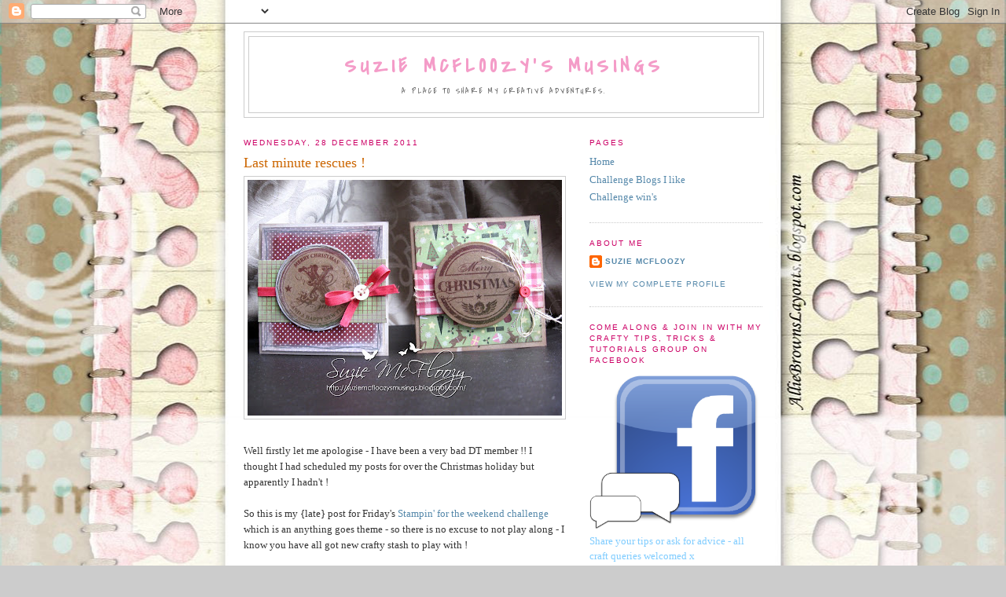

--- FILE ---
content_type: text/html; charset=UTF-8
request_url: https://suziemcfloozysmusings.blogspot.com/2011/12/last-minute-rescues.html
body_size: 14627
content:
<!DOCTYPE html>
<html dir='ltr'>
<head>
<link href='https://www.blogger.com/static/v1/widgets/2944754296-widget_css_bundle.css' rel='stylesheet' type='text/css'/>
<meta content='text/html; charset=UTF-8' http-equiv='Content-Type'/>
<meta content='blogger' name='generator'/>
<link href='https://suziemcfloozysmusings.blogspot.com/favicon.ico' rel='icon' type='image/x-icon'/>
<link href='http://suziemcfloozysmusings.blogspot.com/2011/12/last-minute-rescues.html' rel='canonical'/>
<link rel="alternate" type="application/atom+xml" title="Suzie McFloozy&#39;s Musings - Atom" href="https://suziemcfloozysmusings.blogspot.com/feeds/posts/default" />
<link rel="alternate" type="application/rss+xml" title="Suzie McFloozy&#39;s Musings - RSS" href="https://suziemcfloozysmusings.blogspot.com/feeds/posts/default?alt=rss" />
<link rel="service.post" type="application/atom+xml" title="Suzie McFloozy&#39;s Musings - Atom" href="https://www.blogger.com/feeds/4448019825694429351/posts/default" />

<link rel="alternate" type="application/atom+xml" title="Suzie McFloozy&#39;s Musings - Atom" href="https://suziemcfloozysmusings.blogspot.com/feeds/7911121862851161604/comments/default" />
<!--Can't find substitution for tag [blog.ieCssRetrofitLinks]-->
<link href='https://blogger.googleusercontent.com/img/b/R29vZ2xl/AVvXsEgj8vQXG8a83ueddCojx1SD5ZfixbH-L59_iz14PPVLmjMUkZjjGUuF5_cfwb2guk8cK9unG68mkFoxKd6m7Ec7wqBJ9VVkYDLZP5UGBzW9Vxcu8fQiHiZtCr_11l9uIKH-PsftXK6geqI/s400/xmasmakes1.jpg' rel='image_src'/>
<meta content='http://suziemcfloozysmusings.blogspot.com/2011/12/last-minute-rescues.html' property='og:url'/>
<meta content='Last minute rescues !' property='og:title'/>
<meta content='Well firstly let me apologise - I have been a very bad DT member !! I thought I had scheduled my posts for over the Christmas holiday but ap...' property='og:description'/>
<meta content='https://blogger.googleusercontent.com/img/b/R29vZ2xl/AVvXsEgj8vQXG8a83ueddCojx1SD5ZfixbH-L59_iz14PPVLmjMUkZjjGUuF5_cfwb2guk8cK9unG68mkFoxKd6m7Ec7wqBJ9VVkYDLZP5UGBzW9Vxcu8fQiHiZtCr_11l9uIKH-PsftXK6geqI/w1200-h630-p-k-no-nu/xmasmakes1.jpg' property='og:image'/>
<title>Suzie McFloozy's Musings: Last minute rescues !</title>
<style type='text/css'>@font-face{font-family:'Covered By Your Grace';font-style:normal;font-weight:400;font-display:swap;src:url(//fonts.gstatic.com/s/coveredbyyourgrace/v17/QGYwz-AZahWOJJI9kykWW9mD6opopoqXSOSEHwgsiaXVIxnL.woff2)format('woff2');unicode-range:U+0100-02BA,U+02BD-02C5,U+02C7-02CC,U+02CE-02D7,U+02DD-02FF,U+0304,U+0308,U+0329,U+1D00-1DBF,U+1E00-1E9F,U+1EF2-1EFF,U+2020,U+20A0-20AB,U+20AD-20C0,U+2113,U+2C60-2C7F,U+A720-A7FF;}@font-face{font-family:'Covered By Your Grace';font-style:normal;font-weight:400;font-display:swap;src:url(//fonts.gstatic.com/s/coveredbyyourgrace/v17/QGYwz-AZahWOJJI9kykWW9mD6opopoqXSOSEEQgsiaXVIw.woff2)format('woff2');unicode-range:U+0000-00FF,U+0131,U+0152-0153,U+02BB-02BC,U+02C6,U+02DA,U+02DC,U+0304,U+0308,U+0329,U+2000-206F,U+20AC,U+2122,U+2191,U+2193,U+2212,U+2215,U+FEFF,U+FFFD;}</style>
<style id='page-skin-1' type='text/css'><!--
/*
-----------------------------------------------
Blogger Template Style
Name:     Minima
Date:     26 Feb 2004
Updated by: Blogger Team
----------------------------------------------- */
/* Use this with templates/template-twocol.html */
body {
background:#cccccc;
margin:0;
color:#333333;
font:x-small Georgia Serif;
font-size/* */:/**/small;
font-size: /**/small;
text-align: center;
}
a:link {
color:#5588aa;
text-decoration:none;
}
a:visited {
color:#999999;
text-decoration:none;
}
a:hover {
color:#cc6600;
text-decoration:underline;
}
a img {
border-width:0;
}
/* Header
-----------------------------------------------
*/
#header-wrapper {
width:660px;
margin:0 auto 10px;
border:1px solid #cccccc;
}
#header-inner {
background-position: center;
margin-left: auto;
margin-right: auto;
}
#header {
margin: 5px;
border: 1px solid #cccccc;
text-align: center;
color:#f49cc8;
}
#header h1 {
margin:5px 5px 0;
padding:15px 20px .25em;
line-height:1.2em;
text-transform:uppercase;
letter-spacing:.2em;
font: normal bold 200% Covered By Your Grace;
}
#header a {
color:#f49cc8;
text-decoration:none;
}
#header a:hover {
color:#f49cc8;
}
#header .description {
margin:0 5px 5px;
padding:0 20px 15px;
max-width:700px;
text-transform:uppercase;
letter-spacing:.2em;
line-height: 1.4em;
font: normal normal 78% Covered By Your Grace;
color: #666666;
}
#header img {
margin-left: auto;
margin-right: auto;
}
/* Outer-Wrapper
----------------------------------------------- */
#outer-wrapper {
width: 660px;
margin:0 auto;
padding:10px;
text-align:left;
font: normal normal 100% Georgia, Utopia, 'Palatino Linotype', Palatino, serif;
}
#main-wrapper {
width: 410px;
float: left;
word-wrap: break-word; /* fix for long text breaking sidebar float in IE */
overflow: hidden;     /* fix for long non-text content breaking IE sidebar float */
}
#sidebar-wrapper {
width: 220px;
float: right;
word-wrap: break-word; /* fix for long text breaking sidebar float in IE */
overflow: hidden;      /* fix for long non-text content breaking IE sidebar float */
}
/* Headings
----------------------------------------------- */
h2 {
margin:1.5em 0 .75em;
font:normal normal 78% 'Trebuchet MS',Trebuchet,Arial,Verdana,Sans-serif;
line-height: 1.4em;
text-transform:uppercase;
letter-spacing:.2em;
color:#cc0066;
}
/* Posts
-----------------------------------------------
*/
h2.date-header {
margin:1.5em 0 .5em;
}
.post {
margin:.5em 0 1.5em;
border-bottom:1px dotted #cccccc;
padding-bottom:1.5em;
}
.post h3 {
margin:.25em 0 0;
padding:0 0 4px;
font-size:140%;
font-weight:normal;
line-height:1.4em;
color:#cc6600;
}
.post h3 a, .post h3 a:visited, .post h3 strong {
display:block;
text-decoration:none;
color:#cc6600;
font-weight:normal;
}
.post h3 strong, .post h3 a:hover {
color:#333333;
}
.post-body {
margin:0 0 .75em;
line-height:1.6em;
}
.post-body blockquote {
line-height:1.3em;
}
.post-footer {
margin: .75em 0;
color:#cc0066;
text-transform:uppercase;
letter-spacing:.1em;
font: normal normal 78% 'Trebuchet MS', Trebuchet, Arial, Verdana, Sans-serif;
line-height: 1.4em;
}
.comment-link {
margin-left:.6em;
}
.post img, table.tr-caption-container {
padding:4px;
border:1px solid #cccccc;
}
.tr-caption-container img {
border: none;
padding: 0;
}
.post blockquote {
margin:1em 20px;
}
.post blockquote p {
margin:.75em 0;
}
/* Comments
----------------------------------------------- */
#comments h4 {
margin:1em 0;
font-weight: bold;
line-height: 1.4em;
text-transform:uppercase;
letter-spacing:.2em;
color: #cc0066;
}
#comments-block {
margin:1em 0 1.5em;
line-height:1.6em;
}
#comments-block .comment-author {
margin:.5em 0;
}
#comments-block .comment-body {
margin:.25em 0 0;
}
#comments-block .comment-footer {
margin:-.25em 0 2em;
line-height: 1.4em;
text-transform:uppercase;
letter-spacing:.1em;
}
#comments-block .comment-body p {
margin:0 0 .75em;
}
.deleted-comment {
font-style:italic;
color:gray;
}
#blog-pager-newer-link {
float: left;
}
#blog-pager-older-link {
float: right;
}
#blog-pager {
text-align: center;
}
.feed-links {
clear: both;
line-height: 2.5em;
}
/* Sidebar Content
----------------------------------------------- */
.sidebar {
color: #7fccff;
line-height: 1.5em;
}
.sidebar ul {
list-style:none;
margin:0 0 0;
padding:0 0 0;
}
.sidebar li {
margin:0;
padding-top:0;
padding-right:0;
padding-bottom:.25em;
padding-left:15px;
text-indent:-15px;
line-height:1.5em;
}
.sidebar .widget, .main .widget {
border-bottom:1px dotted #cccccc;
margin:0 0 1.5em;
padding:0 0 1.5em;
}
.main .Blog {
border-bottom-width: 0;
}
/* Profile
----------------------------------------------- */
.profile-img {
float: left;
margin-top: 0;
margin-right: 5px;
margin-bottom: 5px;
margin-left: 0;
padding: 4px;
border: 1px solid #cccccc;
}
.profile-data {
margin:0;
text-transform:uppercase;
letter-spacing:.1em;
font: normal normal 78% 'Trebuchet MS', Trebuchet, Arial, Verdana, Sans-serif;
color: #cc0066;
font-weight: bold;
line-height: 1.6em;
}
.profile-datablock {
margin:.5em 0 .5em;
}
.profile-textblock {
margin: 0.5em 0;
line-height: 1.6em;
}
.profile-link {
font: normal normal 78% 'Trebuchet MS', Trebuchet, Arial, Verdana, Sans-serif;
text-transform: uppercase;
letter-spacing: .1em;
}
/* Footer
----------------------------------------------- */
#footer {
width:660px;
clear:both;
margin:0 auto;
padding-top:15px;
line-height: 1.6em;
text-transform:uppercase;
letter-spacing:.1em;
text-align: center;
}

--></style>
<link href='https://www.blogger.com/dyn-css/authorization.css?targetBlogID=4448019825694429351&amp;zx=3f331452-ccfe-4085-8546-481eec7a8539' media='none' onload='if(media!=&#39;all&#39;)media=&#39;all&#39;' rel='stylesheet'/><noscript><link href='https://www.blogger.com/dyn-css/authorization.css?targetBlogID=4448019825694429351&amp;zx=3f331452-ccfe-4085-8546-481eec7a8539' rel='stylesheet'/></noscript>
<meta name='google-adsense-platform-account' content='ca-host-pub-1556223355139109'/>
<meta name='google-adsense-platform-domain' content='blogspot.com'/>

</head>
<body>
<div class='navbar section' id='navbar'><div class='widget Navbar' data-version='1' id='Navbar1'><script type="text/javascript">
    function setAttributeOnload(object, attribute, val) {
      if(window.addEventListener) {
        window.addEventListener('load',
          function(){ object[attribute] = val; }, false);
      } else {
        window.attachEvent('onload', function(){ object[attribute] = val; });
      }
    }
  </script>
<div id="navbar-iframe-container"></div>
<script type="text/javascript" src="https://apis.google.com/js/platform.js"></script>
<script type="text/javascript">
      gapi.load("gapi.iframes:gapi.iframes.style.bubble", function() {
        if (gapi.iframes && gapi.iframes.getContext) {
          gapi.iframes.getContext().openChild({
              url: 'https://www.blogger.com/navbar/4448019825694429351?po\x3d7911121862851161604\x26origin\x3dhttps://suziemcfloozysmusings.blogspot.com',
              where: document.getElementById("navbar-iframe-container"),
              id: "navbar-iframe"
          });
        }
      });
    </script><script type="text/javascript">
(function() {
var script = document.createElement('script');
script.type = 'text/javascript';
script.src = '//pagead2.googlesyndication.com/pagead/js/google_top_exp.js';
var head = document.getElementsByTagName('head')[0];
if (head) {
head.appendChild(script);
}})();
</script>
</div></div>
<div id='outer-wrapper'><div id='wrap2'>
<!-- skip links for text browsers -->
<span id='skiplinks' style='display:none;'>
<a href='#main'>skip to main </a> |
      <a href='#sidebar'>skip to sidebar</a>
</span>
<div id='header-wrapper'>
<div class='header section' id='header'><div class='widget Header' data-version='1' id='Header1'>
<div id='header-inner'>
<div class='titlewrapper'>
<h1 class='title'>
<a href='https://suziemcfloozysmusings.blogspot.com/'>
Suzie McFloozy's Musings
</a>
</h1>
</div>
<div class='descriptionwrapper'>
<p class='description'><span>A place to share my creative adventures.</span></p>
</div>
</div>
</div></div>
</div>
<div id='content-wrapper'>
<div id='crosscol-wrapper' style='text-align:center'>
<div class='crosscol section' id='crosscol'><div class='widget HTML' data-version='1' id='HTML4'>
<div class='widget-content'>
<style type="text/css">body {background-image: url(https://lh3.googleusercontent.com/blogger_img_proxy/AEn0k_sMufkovKLr2o5nRqSZkcDH7oA7gY6cob4cSLdNmDb7iupu_P4gP4JQsTdLjpZF-TSQM8LUF2Tp9BlR2NcxA4XDiDzFoqDXgwnE__sl_Lnyxm3Bpvv4i94uJOyocyM=s0-d); background-position: center; background-repeat: no-repeat; background-attachment: fixed; }</style>
</div>
<div class='clear'></div>
</div></div>
</div>
<div id='main-wrapper'>
<div class='main section' id='main'><div class='widget Blog' data-version='1' id='Blog1'>
<div class='blog-posts hfeed'>

          <div class="date-outer">
        
<h2 class='date-header'><span>Wednesday, 28 December 2011</span></h2>

          <div class="date-posts">
        
<div class='post-outer'>
<div class='post hentry uncustomized-post-template' itemprop='blogPost' itemscope='itemscope' itemtype='http://schema.org/BlogPosting'>
<meta content='https://blogger.googleusercontent.com/img/b/R29vZ2xl/AVvXsEgj8vQXG8a83ueddCojx1SD5ZfixbH-L59_iz14PPVLmjMUkZjjGUuF5_cfwb2guk8cK9unG68mkFoxKd6m7Ec7wqBJ9VVkYDLZP5UGBzW9Vxcu8fQiHiZtCr_11l9uIKH-PsftXK6geqI/s400/xmasmakes1.jpg' itemprop='image_url'/>
<meta content='4448019825694429351' itemprop='blogId'/>
<meta content='7911121862851161604' itemprop='postId'/>
<a name='7911121862851161604'></a>
<h3 class='post-title entry-title' itemprop='name'>
Last minute rescues !
</h3>
<div class='post-header'>
<div class='post-header-line-1'></div>
</div>
<div class='post-body entry-content' id='post-body-7911121862851161604' itemprop='description articleBody'>
<a href="https://blogger.googleusercontent.com/img/b/R29vZ2xl/AVvXsEgj8vQXG8a83ueddCojx1SD5ZfixbH-L59_iz14PPVLmjMUkZjjGUuF5_cfwb2guk8cK9unG68mkFoxKd6m7Ec7wqBJ9VVkYDLZP5UGBzW9Vxcu8fQiHiZtCr_11l9uIKH-PsftXK6geqI/s1600/xmasmakes1.jpg" onblur="try {parent.deselectBloggerImageGracefully();} catch(e) {}"><img alt="" border="0" id="BLOGGER_PHOTO_ID_5691180477828670786" src="https://blogger.googleusercontent.com/img/b/R29vZ2xl/AVvXsEgj8vQXG8a83ueddCojx1SD5ZfixbH-L59_iz14PPVLmjMUkZjjGUuF5_cfwb2guk8cK9unG68mkFoxKd6m7Ec7wqBJ9VVkYDLZP5UGBzW9Vxcu8fQiHiZtCr_11l9uIKH-PsftXK6geqI/s400/xmasmakes1.jpg" style="display: block; margin: 0px auto 10px; text-align: center; cursor: pointer; width: 400px; height: 300px;" /></a><br />Well firstly let me apologise - I have been a very bad DT member !! I thought I had scheduled my posts for over the Christmas holiday but apparently I hadn't !<br /><br />So this is my {late} post for Friday's <a href="http://stampinfortheweekend.blogspot.com/">Stampin' for the weekend challenge</a> which is an anything goes theme - so there is no excuse to not play along - I know you have all got new crafty stash to play with !<br /><br />We have some amazing prizes up for  grabs from 2 fantastic sponsors <a href="http://www.prettylittleribbonshop.co.uk/">The pretty little ribbon shop</a> and also <a href="http://www.bugaboostamps.com/">Bugaboo stamps</a>.<br /><br /><a href="https://blogger.googleusercontent.com/img/b/R29vZ2xl/AVvXsEhT87utc1bR8ly7MvX7ioX1ih_eK7gbszjLgOK9YtyItYwamh-KZ22Fqc-wWv_jzaNkxmr8lsyLNL-_-rXvhUmvq4GcmUN6gublLTYTD625za725DPCsH7dUKVcCshW2-CtZJG5mQ8_NfU/s1600/xmasmakes2.jpg" onblur="try {parent.deselectBloggerImageGracefully();} catch(e) {}"><img alt="" border="0" id="BLOGGER_PHOTO_ID_5691180469800875506" src="https://blogger.googleusercontent.com/img/b/R29vZ2xl/AVvXsEhT87utc1bR8ly7MvX7ioX1ih_eK7gbszjLgOK9YtyItYwamh-KZ22Fqc-wWv_jzaNkxmr8lsyLNL-_-rXvhUmvq4GcmUN6gublLTYTD625za725DPCsH7dUKVcCshW2-CtZJG5mQ8_NfU/s400/xmasmakes2.jpg" style="display: block; margin: 0px auto 10px; text-align: center; cursor: pointer; width: 300px; height: 400px;" /></a><br />I used the opportunity of the anything goes theme to make a couple of last minute easy peasy cards both using the same layout - simple but cute and as I made them little mini's {4in square} I was able to use up some bits and peices from my scraps drawer.<br /><br /><a href="https://blogger.googleusercontent.com/img/b/R29vZ2xl/AVvXsEhoOBhQJ3uWfQ4i_lZ5XpgrlHNm4xTXz5dhCAzRHRxuee8wzokztqw10eV7piLsAyy4pzl-XajnhvWuJFm-5GPCDW0wKYwHsQzqiVrWJUw9U3731iV6v0IDr4zwQIBY9dmt-yY-eFB0L7s/s1600/xmasmakes3.jpg" onblur="try {parent.deselectBloggerImageGracefully();} catch(e) {}"><img alt="" border="0" id="BLOGGER_PHOTO_ID_5691180461122184274" src="https://blogger.googleusercontent.com/img/b/R29vZ2xl/AVvXsEhoOBhQJ3uWfQ4i_lZ5XpgrlHNm4xTXz5dhCAzRHRxuee8wzokztqw10eV7piLsAyy4pzl-XajnhvWuJFm-5GPCDW0wKYwHsQzqiVrWJUw9U3731iV6v0IDr4zwQIBY9dmt-yY-eFB0L7s/s400/xmasmakes3.jpg" style="display: block; margin: 0px auto 10px; text-align: center; cursor: pointer; width: 300px; height: 400px;" /></a>I hope you all had an amazing Christmas time with friends and family and wish you all a happy and prosperous new year xx<br /><br />((hugs)) Suzie xoxo
<div style='clear: both;'></div>
</div>
<div class='post-footer'>
<div class='post-footer-line post-footer-line-1'>
<span class='post-author vcard'>
Posted by
<span class='fn' itemprop='author' itemscope='itemscope' itemtype='http://schema.org/Person'>
<meta content='https://www.blogger.com/profile/13574230022865318414' itemprop='url'/>
<a class='g-profile' href='https://www.blogger.com/profile/13574230022865318414' rel='author' title='author profile'>
<span itemprop='name'>Suzie McFloozy</span>
</a>
</span>
</span>
<span class='post-timestamp'>
at
<meta content='http://suziemcfloozysmusings.blogspot.com/2011/12/last-minute-rescues.html' itemprop='url'/>
<a class='timestamp-link' href='https://suziemcfloozysmusings.blogspot.com/2011/12/last-minute-rescues.html' rel='bookmark' title='permanent link'><abbr class='published' itemprop='datePublished' title='2011-12-28T14:03:00Z'>14:03</abbr></a>
</span>
<span class='post-comment-link'>
</span>
<span class='post-icons'>
<span class='item-control blog-admin pid-1811440677'>
<a href='https://www.blogger.com/post-edit.g?blogID=4448019825694429351&postID=7911121862851161604&from=pencil' title='Edit Post'>
<img alt='' class='icon-action' height='18' src='https://resources.blogblog.com/img/icon18_edit_allbkg.gif' width='18'/>
</a>
</span>
</span>
<div class='post-share-buttons goog-inline-block'>
</div>
</div>
<div class='post-footer-line post-footer-line-2'>
<span class='post-labels'>
</span>
</div>
<div class='post-footer-line post-footer-line-3'>
<span class='post-location'>
</span>
</div>
</div>
</div>
<div class='comments' id='comments'>
<a name='comments'></a>
<h4>No comments:</h4>
<div id='Blog1_comments-block-wrapper'>
<dl class='avatar-comment-indent' id='comments-block'>
</dl>
</div>
<p class='comment-footer'>
<a href='https://www.blogger.com/comment/fullpage/post/4448019825694429351/7911121862851161604' onclick='javascript:window.open(this.href, "bloggerPopup", "toolbar=0,location=0,statusbar=1,menubar=0,scrollbars=yes,width=640,height=500"); return false;'>Post a Comment</a>
</p>
</div>
</div>

        </div></div>
      
</div>
<div class='blog-pager' id='blog-pager'>
<span id='blog-pager-newer-link'>
<a class='blog-pager-newer-link' href='https://suziemcfloozysmusings.blogspot.com/2011/12/pink-wine-pink-tag.html' id='Blog1_blog-pager-newer-link' title='Newer Post'>Newer Post</a>
</span>
<span id='blog-pager-older-link'>
<a class='blog-pager-older-link' href='https://suziemcfloozysmusings.blogspot.com/2011/12/dress-it-up.html' id='Blog1_blog-pager-older-link' title='Older Post'>Older Post</a>
</span>
<a class='home-link' href='https://suziemcfloozysmusings.blogspot.com/'>Home</a>
</div>
<div class='clear'></div>
<div class='post-feeds'>
<div class='feed-links'>
Subscribe to:
<a class='feed-link' href='https://suziemcfloozysmusings.blogspot.com/feeds/7911121862851161604/comments/default' target='_blank' type='application/atom+xml'>Post Comments (Atom)</a>
</div>
</div>
</div></div>
</div>
<div id='sidebar-wrapper'>
<div class='sidebar section' id='sidebar'><div class='widget PageList' data-version='1' id='PageList1'>
<h2>Pages</h2>
<div class='widget-content'>
<ul>
<li>
<a href='https://suziemcfloozysmusings.blogspot.com/'>Home</a>
</li>
<li>
<a href='https://suziemcfloozysmusings.blogspot.com/p/challenge-blogs-i-like.html'>Challenge Blogs I like</a>
</li>
<li>
<a href='https://suziemcfloozysmusings.blogspot.com/p/challenge-wins.html'>Challenge win&#39;s</a>
</li>
</ul>
<div class='clear'></div>
</div>
</div><div class='widget Profile' data-version='1' id='Profile1'>
<h2>About Me</h2>
<div class='widget-content'>
<dl class='profile-datablock'>
<dt class='profile-data'>
<a class='profile-name-link g-profile' href='https://www.blogger.com/profile/18131871315444883697' rel='author' style='background-image: url(//www.blogger.com/img/logo-16.png);'>
Suzie McFloozy
</a>
</dt>
</dl>
<a class='profile-link' href='https://www.blogger.com/profile/18131871315444883697' rel='author'>View my complete profile</a>
<div class='clear'></div>
</div>
</div><div class='widget Image' data-version='1' id='Image16'>
<h2>Come along &amp; join in with my crafty tips, tricks &amp; tutorials group on facebook</h2>
<div class='widget-content'>
<a href='https://www.facebook.com/groups/559741750747387/'>
<img alt='Come along &amp; join in with my crafty tips, tricks &amp; tutorials group on facebook' height='200' id='Image16_img' src='https://blogger.googleusercontent.com/img/b/R29vZ2xl/AVvXsEhBM8NvzHHJ5wYCARu_Zf9tYNQrAqO85I-Tc8JMxeeQ-T5lg3HBNuzYHE8_uoEtnZpd6_iu9MLEiod9I46lhFM7mW3FxDm407JtTLolIBveRyjkfQ1zQ6qesiQOTLw95tjyR9kuZQnA7kpP/s1600/realcombiz.com+facebook+comment+box.png' width='220'/>
</a>
<br/>
<span class='caption'>Share your tips or ask for advice - all craft queries welcomed x</span>
</div>
<div class='clear'></div>
</div><div class='widget Followers' data-version='1' id='Followers1'>
<h2 class='title'>Followers</h2>
<div class='widget-content'>
<div id='Followers1-wrapper'>
<div style='margin-right:2px;'>
<div><script type="text/javascript" src="https://apis.google.com/js/platform.js"></script>
<div id="followers-iframe-container"></div>
<script type="text/javascript">
    window.followersIframe = null;
    function followersIframeOpen(url) {
      gapi.load("gapi.iframes", function() {
        if (gapi.iframes && gapi.iframes.getContext) {
          window.followersIframe = gapi.iframes.getContext().openChild({
            url: url,
            where: document.getElementById("followers-iframe-container"),
            messageHandlersFilter: gapi.iframes.CROSS_ORIGIN_IFRAMES_FILTER,
            messageHandlers: {
              '_ready': function(obj) {
                window.followersIframe.getIframeEl().height = obj.height;
              },
              'reset': function() {
                window.followersIframe.close();
                followersIframeOpen("https://www.blogger.com/followers/frame/4448019825694429351?colors\x3dCgt0cmFuc3BhcmVudBILdHJhbnNwYXJlbnQaByM3ZmNjZmYiByM1NTg4YWEqByNjY2NjY2MyByNjYzY2MDA6ByM3ZmNjZmZCByM1NTg4YWFKByM2NjY2NjZSByM1NTg4YWFaC3RyYW5zcGFyZW50\x26pageSize\x3d21\x26hl\x3den-GB\x26origin\x3dhttps://suziemcfloozysmusings.blogspot.com");
              },
              'open': function(url) {
                window.followersIframe.close();
                followersIframeOpen(url);
              }
            }
          });
        }
      });
    }
    followersIframeOpen("https://www.blogger.com/followers/frame/4448019825694429351?colors\x3dCgt0cmFuc3BhcmVudBILdHJhbnNwYXJlbnQaByM3ZmNjZmYiByM1NTg4YWEqByNjY2NjY2MyByNjYzY2MDA6ByM3ZmNjZmZCByM1NTg4YWFKByM2NjY2NjZSByM1NTg4YWFaC3RyYW5zcGFyZW50\x26pageSize\x3d21\x26hl\x3den-GB\x26origin\x3dhttps://suziemcfloozysmusings.blogspot.com");
  </script></div>
</div>
</div>
<div class='clear'></div>
</div>
</div><div class='widget Image' data-version='1' id='Image12'>
<h2>Click here to check out</h2>
<div class='widget-content'>
<a href='http://suziemcfloozysmusings.blogspot.co.uk/2013/01/my-fav-12-of-2012.html'>
<img alt='Click here to check out' height='208' id='Image12_img' src='https://blogger.googleusercontent.com/img/b/R29vZ2xl/AVvXsEi1UOogdV5V7zNvsUdWR0sc4NoAjHNPirn8JiT1mSZSV8M4OOHRZv08sgYdqMWr7S2WRAhBOA0bhhXqAMEky62ok6xrmXHiw7Kz_OAGa3XGgYf6yxFOBNsWjUI9G0oWQxk8q5H8Dehc7Rg/s220/Top12for2012.jpg' width='220'/>
</a>
<br/>
</div>
<div class='clear'></div>
</div><div class='widget HTML' data-version='1' id='HTML7'>
<h2 class='title'>So proud to have won this badge :)</h2>
<div class='widget-content'>
<div align="center"><a href="http://cateredcrop.com" title="Catered Crop"><img src="https://lh3.googleusercontent.com/blogger_img_proxy/AEn0k_vQUzRlVDGF9q1sDBnDtXzsoADQfS_nsX5n0LNB8Mm5Ap1Y8XWL4Xf2mWAjLFACsFkXkXoXallmOnOgPhUNow5RXGja9nUr5Fvxt9fD8fWaLycEOiUtMbLMGQ1zsVCQkvonfuycUAKKY82ym24=s0-d" alt="Catered Crop" style="border:none;"></a></div>
</div>
<div class='clear'></div>
</div><div class='widget Image' data-version='1' id='Image10'>
<h2>Pleased to be chosen as</h2>
<div class='widget-content'>
<a href='http://www.thekraftjournal.blogspot.co.uk/'>
<img alt='Pleased to be chosen as' height='200' id='Image10_img' src='https://blogger.googleusercontent.com/img/b/R29vZ2xl/AVvXsEi0PsKy-0vgBiLIvxGujSFfJl7OmyLmcZdUTeRb9tDjRVTyaAIdTOGnhRpbnglh8xWc9hV40bN8YLPbcJcW3lsAFnLwBUMJ14FbjnP8Rabj9J6I1c-m0mLaTcJ5yBiq0qZ_k6FOxxoWwOk/s220/Top+3+Winner+200.png' width='200'/>
</a>
<br/>
</div>
<div class='clear'></div>
</div><div class='widget HTML' data-version='1' id='HTML5'>
<h2 class='title'>So pleased to be chosen for.....</h2>
<div class='widget-content'>
<div align="center"><a href="http://cateredcrop.com" title="Catered Crop"><img src="https://lh3.googleusercontent.com/blogger_img_proxy/AEn0k_vQUzRlVDGF9q1sDBnDtXzsoADQfS_nsX5n0LNB8Mm5Ap1Y8XWL4Xf2mWAjLFACsFkXkXoXallmOnOgPhUNow5RXGja9nUr5Fvxt9fD8fWaLycEOiUtMbLMGQ1zsVCQkvonfuycUAKKY82ym24=s0-d" alt="Catered Crop" style="border:none;"></a></div>
</div>
<div class='clear'></div>
</div><div class='widget Image' data-version='1' id='Image8'>
<h2>Honoured to be chosen</h2>
<div class='widget-content'>
<a href='http://cardmakinmamas.blogspot.co.uk/'>
<img alt='Honoured to be chosen' height='119' id='Image8_img' src='https://blogger.googleusercontent.com/img/b/R29vZ2xl/AVvXsEg1hACWUZSs02Cs2D5sDte68LC7TkdUBupm2v4Hvu1mgpU_ehc-civWu3Sp2ojzmEicp6WE3MnsCCUV7Nf5kGzL_wE96YXUB2UtPMQB9kWGKt62ZBZBsMgojtQm7BTHHQ44FwjajEgxKK0/s220/inspiration%255B1%255D.PNG' width='220'/>
</a>
<br/>
<span class='caption'>:)</span>
</div>
<div class='clear'></div>
</div><div class='widget HTML' data-version='1' id='HTML3'>
<h2 class='title'>Oh my :) !</h2>
<div class='widget-content'>
<div align="center"><a href="http://cateredcrop.com" title="Catered Crop"><img src="https://lh3.googleusercontent.com/blogger_img_proxy/AEn0k_vQUzRlVDGF9q1sDBnDtXzsoADQfS_nsX5n0LNB8Mm5Ap1Y8XWL4Xf2mWAjLFACsFkXkXoXallmOnOgPhUNow5RXGja9nUr5Fvxt9fD8fWaLycEOiUtMbLMGQ1zsVCQkvonfuycUAKKY82ym24=s0-d" alt="Catered Crop" style="border:none;"></a></div>
</div>
<div class='clear'></div>
</div><div class='widget Image' data-version='1' id='Image21'>
<h2>I am so proud to design for .......</h2>
<div class='widget-content'>
<a href='http://jellyparkchallenges.blogspot.com/'>
<img alt='I am so proud to design for .......' height='149' id='Image21_img' src='https://blogger.googleusercontent.com/img/b/R29vZ2xl/AVvXsEgGrR3rVimTEtcfFYn_DpPtM2IHNZOxarmLK1yzH9zU6THN2WHdqBw0ZmHtkdxbbWKBXK1qN6tjsmf1vrCpLav7AtjcIsfoTb1CwE6NjEzw4M3Vgz2SgCmvo530R47NEdzLFg4fNiXk8RY/s150/jellypark%252Bdesign%252Bteam%252Bbadge.jpg' width='150'/>
</a>
<br/>
</div>
<div class='clear'></div>
</div><div class='widget Text' data-version='1' id='Text2'>
<h2 class='title'>My Jellypark Teamies</h2>
<div class='widget-content'>
<div> <div><span><span style="color: rgb(96, 0, 191);font-family:comic sans ms;">Claire Keay (Store owner) - <a href="http://jellyparkart.blogspot.com/">Jellypark Art</a><br/>Chris Veneruso - <a href="http://easilyamused-chrisv.blogspot.co.uk/">Easily Amused</a></span></span></div><div><span><span style="color: rgb(96, 0, 191);font-family:comic sans ms;">Gaynor Greaves - <a href="http://mrsmeats.blogspot.co.uk/">Glitter Bug</a><br/>Giorgia Ehrmann - <a href="http://geritolgal2.blogspot.com/">Paper Possibilities...</a><br/>Jenn Borjeson - <a href="http://stampinangeljenn.blogspot.com/">Stampin' Angel jenn</a><br/>Jennifer Scull - <a href="http://justcoffeepleasestampsribbonspaper.blogspot.com/">Just Coffee Please...</a><br/>Jerusha Borden - <a href="http://www.ilovepapercrafting.blogspot.com/">I Love Papercrafting</a><br/>Lisa Sumpter - <a href="http://papercraftbliss.com/">Paper Craft Bliss</a><br/>Mel Harding - <a href="http://inkydoodlecrafts.blogspot.com/">Love To Craft</a></span></span></div><div><span><span style="color: rgb(96, 0, 191);font-family:comic sans ms;">Penny Mull - <a href="http://9hawksandadragonfly.blogspot.co.uk/">9 Hawks &amp; a Dragonfly</a><br/>Ruth Cunliffe - <a href="http://tiptoptoppers.blogspot.com/">Tip Top Toppers Things</a><br/>Suzie McFloozy - <a title="http://suziemcfloozysmusings.blogspot.com/" href="http://suziemcfloozysmusings.blogspot.com/" rel="nofollow" target="_blank">Suzie McFloozy's Musings</a></span></span></div><div><span><span style="color: rgb(96, 0, 191);font-family:comic sans ms;">Tracey Vincent - <a title="http://wwwmycraftycorner.blogspot.com/" href="http://wwwmycraftycorner.blogspot.com/" rel="nofollow" target="_blank">Crafty  Corner</a></span></span></div></div>
</div>
<div class='clear'></div>
</div><div class='widget Image' data-version='1' id='Image15'>
<div class='widget-content'>
<a href='http://stampinfortheweekend.blogspot.com/'>
<img alt='' height='110' id='Image15_img' src='https://blogger.googleusercontent.com/img/b/R29vZ2xl/AVvXsEhcJuvOzqtBp6WAE4agM93A890XHdScdUVO3G7ueDS_m9OGbmKHUQpC7Exdyv-tAV_GO4IB4thT1CWFf54RXdd6dWjE8Fk7HOXQHgY5nPY2SrVrrlrOBVauX0AZV5fam81qZgjX7qiHn_Y/s220/DemoiselBannercopy%255B1%255D_-_Copy_%25282%2529_-_Copy%255B1%255D.jpg' width='220'/>
</a>
<br/>
</div>
<div class='clear'></div>
</div><div class='widget HTML' data-version='1' id='HTML2'>
<h2 class='title'>Pleased to .....</h2>
<div class='widget-content'>
<a href=" http://reasonableribbon.blogspot.com/search/label/challenges" target="_blank" ><img src="https://lh3.googleusercontent.com/blogger_img_proxy/AEn0k_tg2AuCzyvFRrx6Yn-iLNbft57x-L1B-v1xTFv58GN5HOvwX7a0Q4ZJETQbAy3c1BmOc7cmORrKRS1ue7X7solL9d9AcWeFMRtcfJqS7hQh0wkQG2WIJj1tSIZaoFR941P5t-PSN-uznekRszW2dw=s0-d" border="0" alt=" I Made the Top RRR 3"></a><br /><span style="font-size: 70%;"> <a href=""></a></span><br /><br />
</div>
<div class='clear'></div>
</div><div class='widget Image' data-version='1' id='Image9'>
<h2>Yay !</h2>
<div class='widget-content'>
<a href='http://paperandsuchonline.blogspot.co.uk/'>
<img alt='Yay !' height='125' id='Image9_img' src='https://blogger.googleusercontent.com/img/b/R29vZ2xl/AVvXsEjUo7JKZck1dMIuvFb8ExFBuwx7BlgB1tLsCxGj9U6wSXwbjRGrdHc8knCJ2EPda0DzIroS3R25x5R9VNjXU9w04CrTk2ClEPVxsGMoD3QteHnrCXsdeLDG89JI4ExDPiGLASIX-tlLsVg/s220/top3.png' width='125'/>
</a>
<br/>
</div>
<div class='clear'></div>
</div><div class='widget Image' data-version='1' id='Image7'>
<h2>Yay !</h2>
<div class='widget-content'>
<a href='http://www.pollycraftchallengeblog.blogspot.com/'>
<img alt='Yay !' height='95' id='Image7_img' src='https://blogger.googleusercontent.com/img/b/R29vZ2xl/AVvXsEhSzRhvoorlBYj59iBOaXDGkT0c9WYVEN3l5NoyBFPYyXR1vJ2Qoudzmj_pG3DFQ9gP1lFjNyX2bZKda935jaEaJmqKasC4NX_rMIRulOTmsT7bZsib7UONZuM0LHybjdE6vsjWkb1THGM/s220/pollycraftfavourite.JPG' width='220'/>
</a>
<br/>
</div>
<div class='clear'></div>
</div><div class='widget Image' data-version='1' id='Image1'>
<h2>It's official I am a princess !</h2>
<div class='widget-content'>
<a href='http://paperandsuchonline.blogspot.com/'>
<img alt='It&#39;s official I am a princess !' height='125' id='Image1_img' src='https://blogger.googleusercontent.com/img/b/R29vZ2xl/AVvXsEhYCJfAK2zb2MYirgD_NtnjFUJmLxsHkh19wW-fdo0FCFfmy2_9py-CPFT-owl9TefYz4S-dA89SgeOxKnGZUy123QltFDkAG0zh9vGScFE72iy6lsa5XcuTT0kHLX2elGiPCRMp-XYsZ0/s220/princess.png' width='125'/>
</a>
<br/>
</div>
<div class='clear'></div>
</div><div class='widget Image' data-version='1' id='Image2'>
<div class='widget-content'>
<a href='http://lilredwagon.blogspot.com/'>
<img alt='' height='80' id='Image2_img' src='https://blogger.googleusercontent.com/img/b/R29vZ2xl/AVvXsEgtOBMwuN0F2HY3fwWCwFE0cuTJFpKZVPzn9p_M6dJH7B0zWAP9D7rbrz3Nnq3-EZ4X5OBfid3LncTq3A1pzsPU1358xTh-mKpUUikGkbBOy6GpxiVX0nfD8O2b6HyDPjt9gvJDMkaOIW8/s220/Button_for_LRW_Featured.jpg' width='172'/>
</a>
<br/>
</div>
<div class='clear'></div>
</div><div class='widget HTML' data-version='1' id='HTML10'>
<h2 class='title'>Yay I'm a .......</h2>
<div class='widget-content'>
<a href="http://colourq.blogspot.com" target="_blank"><img width="125" src="https://lh3.googleusercontent.com/blogger_img_proxy/AEn0k_vQGzCm5XBTUUGy1SlOPmpxOuijhem3iqC0AzKff1ipEY7lL4Y_cWOwnrumjyQosZh8qkYkrdHZSWnci1uhSyrXysA9YiHlGvi7OzG6h7hpdYbuZWJUZFVzmC4c0Lz-fg8kHQ_OFMAJC1ZB4YKAarS4Eyj9j-E3Lr0n=s0-d" border="0" alt="colourQ"></a>
</div>
<div class='clear'></div>
</div><div class='widget Image' data-version='1' id='Image6'>
<div class='widget-content'>
<a href='http://digidoodleshopsbest.blogspot.com/'>
<img alt='' height='100' id='Image6_img' src='https://blogger.googleusercontent.com/img/b/R29vZ2xl/AVvXsEjsWxUerqORPQRyo7avtSP7E28Lex3RuVDmsDkXuGq75ABv9b476DjZl9QszLsHykJiC9Z2XkSV9X4t81R5zljVYLfuASFRawcWsEt_cxLOCercmY1QrvEJlx3bVmkJM5nOse2oqkTAsQc/s220/IMT3.jpg' width='200'/>
</a>
<br/>
</div>
<div class='clear'></div>
</div><div class='widget Image' data-version='1' id='Image3'>
<div class='widget-content'>
<a href='http://fabnfunkychallenges.blogspot.com/'>
<img alt='' height='101' id='Image3_img' src='https://blogger.googleusercontent.com/img/b/R29vZ2xl/AVvXsEixxggtKGcKcVmYyXEMASc3W7SUFCrNHlX48oBqMD5MvhNDlX1h2tSJa6IckMZ31uRQHWoxaVJWC2vo-3hgQeD2GMo57reAbyrt9m2cAM-wSIS2oSGqBTBcQ6bFmVHI29po-jelzbToLLs/s220/f%2527n%2527f+banner+top+3.jpg' width='220'/>
</a>
<br/>
</div>
<div class='clear'></div>
</div><div class='widget HTML' data-version='1' id='HTML9'>
<div class='widget-content'>
<center><a title="Top Tip Tuesday" href="www.toptiptuesday.blogspot.com" target="_blank"><img border="0" src="https://lh3.googleusercontent.com/blogger_img_proxy/AEn0k_uXYbnTmisfZRui6jBxV4oWDwNF6k2rfBdj-lZDFhXva3V6_-HRSf80_3XrcPkD08T1F5yAfU71amz-2YtYktMZRw=s0-d"></a></center>
</div>
<div class='clear'></div>
</div><div class='widget Image' data-version='1' id='Image11'>
<div class='widget-content'>
<a href='http://herecometheboysblogchallenge.blogspot.co.uk/'>
<img alt='' height='100' id='Image11_img' src='https://blogger.googleusercontent.com/img/b/R29vZ2xl/AVvXsEjzps1R3ndgXdkM3aLh78cBN9rV4e84oNAbduUBvojkD5fD8q0xpztEgnum95UMT5JduHJA5bupV0jS2VWQf7XK0Y2GNeiE_Bzj-ug0uJN6-5RYznWRCic9fouZERD_dKv3RUHkSvDd9Fo/s220/Blog+Badge+Top+3.jpg' width='150'/>
</a>
<br/>
</div>
<div class='clear'></div>
</div><div class='widget Image' data-version='1' id='Image25'>
<h2>Yay I made the top 3</h2>
<div class='widget-content'>
<a href='http://unscriptedsketches.com/'>
<img alt='Yay I made the top 3' height='117' id='Image25_img' src='https://blogger.googleusercontent.com/img/b/R29vZ2xl/AVvXsEhF-l3FYSBsjVi7QnV26Z0EhyphenhyphenWmd3YtbVRBSxeZe9xZFpYcNdv33IA2z4aXn7q7q7v0A-Y2aM4_FMEaCY4zdnWUPM_XGGBsAqlQ0oxq-Gk4jH1cqjrbcwg0ta4YqqUM_XoJ444S2oPnc1o/s220/Top3fave.jpg' width='106'/>
</a>
<br/>
<span class='caption'>@ unscripted sketches</span>
</div>
<div class='clear'></div>
</div><div class='widget Image' data-version='1' id='Image4'>
<h2>Previously on the PCJ DT</h2>
<div class='widget-content'>
<a href='http://papercraftbliss.com/thejourney/'>
<img alt='Previously on the PCJ DT' height='100' id='Image4_img' src='https://blogger.googleusercontent.com/img/b/R29vZ2xl/AVvXsEhjYdznTSkmUi88w18jeUKIXawTdOxSo5-2JygRH4_hbpZx62f3fNrbYY-8j-3H873OROkSR95-fbGHj9KLue35CSFk0J-4UltwYc1q4Mgs7lMZSFM6cYwybWip-x6-PhvfRDIb9PHS6j4/s150/DT-badge.jpg' width='150'/>
</a>
<br/>
</div>
<div class='clear'></div>
</div><div class='widget Image' data-version='1' id='Image5'>
<h2>Past DT member for ....</h2>
<div class='widget-content'>
<a href='http://cookingitupwithkatie.blogspot.com/'>
<img alt='Past DT member for ....' height='59' id='Image5_img' src='https://blogger.googleusercontent.com/img/b/R29vZ2xl/AVvXsEjRj0Ip16peEnJ6ZY2TlZ2DLzrr6cS9JIJWItYnBws1fMBijo1ddT1Ry3BNj1yRHsvAXaNkB3TzMFUBkuK1iftk2imA0Tp7kDWxT0YQek6S5PS3YoADhuqYYcUJvMbLTOLt19bdW9MN9M8/s220/cookingsidebarbadge.jpg' width='150'/>
</a>
<br/>
</div>
<div class='clear'></div>
</div><div class='widget BlogArchive' data-version='1' id='BlogArchive1'>
<h2>Blog Archive</h2>
<div class='widget-content'>
<div id='ArchiveList'>
<div id='BlogArchive1_ArchiveList'>
<ul class='hierarchy'>
<li class='archivedate collapsed'>
<a class='toggle' href='javascript:void(0)'>
<span class='zippy'>

        &#9658;&#160;
      
</span>
</a>
<a class='post-count-link' href='https://suziemcfloozysmusings.blogspot.com/2014/'>
2014
</a>
<span class='post-count' dir='ltr'>(12)</span>
<ul class='hierarchy'>
<li class='archivedate collapsed'>
<a class='toggle' href='javascript:void(0)'>
<span class='zippy'>

        &#9658;&#160;
      
</span>
</a>
<a class='post-count-link' href='https://suziemcfloozysmusings.blogspot.com/2014/06/'>
June
</a>
<span class='post-count' dir='ltr'>(3)</span>
</li>
</ul>
<ul class='hierarchy'>
<li class='archivedate collapsed'>
<a class='toggle' href='javascript:void(0)'>
<span class='zippy'>

        &#9658;&#160;
      
</span>
</a>
<a class='post-count-link' href='https://suziemcfloozysmusings.blogspot.com/2014/05/'>
May
</a>
<span class='post-count' dir='ltr'>(2)</span>
</li>
</ul>
<ul class='hierarchy'>
<li class='archivedate collapsed'>
<a class='toggle' href='javascript:void(0)'>
<span class='zippy'>

        &#9658;&#160;
      
</span>
</a>
<a class='post-count-link' href='https://suziemcfloozysmusings.blogspot.com/2014/03/'>
March
</a>
<span class='post-count' dir='ltr'>(3)</span>
</li>
</ul>
<ul class='hierarchy'>
<li class='archivedate collapsed'>
<a class='toggle' href='javascript:void(0)'>
<span class='zippy'>

        &#9658;&#160;
      
</span>
</a>
<a class='post-count-link' href='https://suziemcfloozysmusings.blogspot.com/2014/02/'>
February
</a>
<span class='post-count' dir='ltr'>(2)</span>
</li>
</ul>
<ul class='hierarchy'>
<li class='archivedate collapsed'>
<a class='toggle' href='javascript:void(0)'>
<span class='zippy'>

        &#9658;&#160;
      
</span>
</a>
<a class='post-count-link' href='https://suziemcfloozysmusings.blogspot.com/2014/01/'>
January
</a>
<span class='post-count' dir='ltr'>(2)</span>
</li>
</ul>
</li>
</ul>
<ul class='hierarchy'>
<li class='archivedate collapsed'>
<a class='toggle' href='javascript:void(0)'>
<span class='zippy'>

        &#9658;&#160;
      
</span>
</a>
<a class='post-count-link' href='https://suziemcfloozysmusings.blogspot.com/2013/'>
2013
</a>
<span class='post-count' dir='ltr'>(59)</span>
<ul class='hierarchy'>
<li class='archivedate collapsed'>
<a class='toggle' href='javascript:void(0)'>
<span class='zippy'>

        &#9658;&#160;
      
</span>
</a>
<a class='post-count-link' href='https://suziemcfloozysmusings.blogspot.com/2013/12/'>
December
</a>
<span class='post-count' dir='ltr'>(2)</span>
</li>
</ul>
<ul class='hierarchy'>
<li class='archivedate collapsed'>
<a class='toggle' href='javascript:void(0)'>
<span class='zippy'>

        &#9658;&#160;
      
</span>
</a>
<a class='post-count-link' href='https://suziemcfloozysmusings.blogspot.com/2013/11/'>
November
</a>
<span class='post-count' dir='ltr'>(4)</span>
</li>
</ul>
<ul class='hierarchy'>
<li class='archivedate collapsed'>
<a class='toggle' href='javascript:void(0)'>
<span class='zippy'>

        &#9658;&#160;
      
</span>
</a>
<a class='post-count-link' href='https://suziemcfloozysmusings.blogspot.com/2013/10/'>
October
</a>
<span class='post-count' dir='ltr'>(5)</span>
</li>
</ul>
<ul class='hierarchy'>
<li class='archivedate collapsed'>
<a class='toggle' href='javascript:void(0)'>
<span class='zippy'>

        &#9658;&#160;
      
</span>
</a>
<a class='post-count-link' href='https://suziemcfloozysmusings.blogspot.com/2013/09/'>
September
</a>
<span class='post-count' dir='ltr'>(4)</span>
</li>
</ul>
<ul class='hierarchy'>
<li class='archivedate collapsed'>
<a class='toggle' href='javascript:void(0)'>
<span class='zippy'>

        &#9658;&#160;
      
</span>
</a>
<a class='post-count-link' href='https://suziemcfloozysmusings.blogspot.com/2013/08/'>
August
</a>
<span class='post-count' dir='ltr'>(4)</span>
</li>
</ul>
<ul class='hierarchy'>
<li class='archivedate collapsed'>
<a class='toggle' href='javascript:void(0)'>
<span class='zippy'>

        &#9658;&#160;
      
</span>
</a>
<a class='post-count-link' href='https://suziemcfloozysmusings.blogspot.com/2013/07/'>
July
</a>
<span class='post-count' dir='ltr'>(3)</span>
</li>
</ul>
<ul class='hierarchy'>
<li class='archivedate collapsed'>
<a class='toggle' href='javascript:void(0)'>
<span class='zippy'>

        &#9658;&#160;
      
</span>
</a>
<a class='post-count-link' href='https://suziemcfloozysmusings.blogspot.com/2013/06/'>
June
</a>
<span class='post-count' dir='ltr'>(7)</span>
</li>
</ul>
<ul class='hierarchy'>
<li class='archivedate collapsed'>
<a class='toggle' href='javascript:void(0)'>
<span class='zippy'>

        &#9658;&#160;
      
</span>
</a>
<a class='post-count-link' href='https://suziemcfloozysmusings.blogspot.com/2013/05/'>
May
</a>
<span class='post-count' dir='ltr'>(7)</span>
</li>
</ul>
<ul class='hierarchy'>
<li class='archivedate collapsed'>
<a class='toggle' href='javascript:void(0)'>
<span class='zippy'>

        &#9658;&#160;
      
</span>
</a>
<a class='post-count-link' href='https://suziemcfloozysmusings.blogspot.com/2013/04/'>
April
</a>
<span class='post-count' dir='ltr'>(4)</span>
</li>
</ul>
<ul class='hierarchy'>
<li class='archivedate collapsed'>
<a class='toggle' href='javascript:void(0)'>
<span class='zippy'>

        &#9658;&#160;
      
</span>
</a>
<a class='post-count-link' href='https://suziemcfloozysmusings.blogspot.com/2013/03/'>
March
</a>
<span class='post-count' dir='ltr'>(5)</span>
</li>
</ul>
<ul class='hierarchy'>
<li class='archivedate collapsed'>
<a class='toggle' href='javascript:void(0)'>
<span class='zippy'>

        &#9658;&#160;
      
</span>
</a>
<a class='post-count-link' href='https://suziemcfloozysmusings.blogspot.com/2013/02/'>
February
</a>
<span class='post-count' dir='ltr'>(8)</span>
</li>
</ul>
<ul class='hierarchy'>
<li class='archivedate collapsed'>
<a class='toggle' href='javascript:void(0)'>
<span class='zippy'>

        &#9658;&#160;
      
</span>
</a>
<a class='post-count-link' href='https://suziemcfloozysmusings.blogspot.com/2013/01/'>
January
</a>
<span class='post-count' dir='ltr'>(6)</span>
</li>
</ul>
</li>
</ul>
<ul class='hierarchy'>
<li class='archivedate collapsed'>
<a class='toggle' href='javascript:void(0)'>
<span class='zippy'>

        &#9658;&#160;
      
</span>
</a>
<a class='post-count-link' href='https://suziemcfloozysmusings.blogspot.com/2012/'>
2012
</a>
<span class='post-count' dir='ltr'>(120)</span>
<ul class='hierarchy'>
<li class='archivedate collapsed'>
<a class='toggle' href='javascript:void(0)'>
<span class='zippy'>

        &#9658;&#160;
      
</span>
</a>
<a class='post-count-link' href='https://suziemcfloozysmusings.blogspot.com/2012/12/'>
December
</a>
<span class='post-count' dir='ltr'>(1)</span>
</li>
</ul>
<ul class='hierarchy'>
<li class='archivedate collapsed'>
<a class='toggle' href='javascript:void(0)'>
<span class='zippy'>

        &#9658;&#160;
      
</span>
</a>
<a class='post-count-link' href='https://suziemcfloozysmusings.blogspot.com/2012/11/'>
November
</a>
<span class='post-count' dir='ltr'>(3)</span>
</li>
</ul>
<ul class='hierarchy'>
<li class='archivedate collapsed'>
<a class='toggle' href='javascript:void(0)'>
<span class='zippy'>

        &#9658;&#160;
      
</span>
</a>
<a class='post-count-link' href='https://suziemcfloozysmusings.blogspot.com/2012/10/'>
October
</a>
<span class='post-count' dir='ltr'>(9)</span>
</li>
</ul>
<ul class='hierarchy'>
<li class='archivedate collapsed'>
<a class='toggle' href='javascript:void(0)'>
<span class='zippy'>

        &#9658;&#160;
      
</span>
</a>
<a class='post-count-link' href='https://suziemcfloozysmusings.blogspot.com/2012/09/'>
September
</a>
<span class='post-count' dir='ltr'>(9)</span>
</li>
</ul>
<ul class='hierarchy'>
<li class='archivedate collapsed'>
<a class='toggle' href='javascript:void(0)'>
<span class='zippy'>

        &#9658;&#160;
      
</span>
</a>
<a class='post-count-link' href='https://suziemcfloozysmusings.blogspot.com/2012/08/'>
August
</a>
<span class='post-count' dir='ltr'>(12)</span>
</li>
</ul>
<ul class='hierarchy'>
<li class='archivedate collapsed'>
<a class='toggle' href='javascript:void(0)'>
<span class='zippy'>

        &#9658;&#160;
      
</span>
</a>
<a class='post-count-link' href='https://suziemcfloozysmusings.blogspot.com/2012/07/'>
July
</a>
<span class='post-count' dir='ltr'>(9)</span>
</li>
</ul>
<ul class='hierarchy'>
<li class='archivedate collapsed'>
<a class='toggle' href='javascript:void(0)'>
<span class='zippy'>

        &#9658;&#160;
      
</span>
</a>
<a class='post-count-link' href='https://suziemcfloozysmusings.blogspot.com/2012/06/'>
June
</a>
<span class='post-count' dir='ltr'>(14)</span>
</li>
</ul>
<ul class='hierarchy'>
<li class='archivedate collapsed'>
<a class='toggle' href='javascript:void(0)'>
<span class='zippy'>

        &#9658;&#160;
      
</span>
</a>
<a class='post-count-link' href='https://suziemcfloozysmusings.blogspot.com/2012/05/'>
May
</a>
<span class='post-count' dir='ltr'>(12)</span>
</li>
</ul>
<ul class='hierarchy'>
<li class='archivedate collapsed'>
<a class='toggle' href='javascript:void(0)'>
<span class='zippy'>

        &#9658;&#160;
      
</span>
</a>
<a class='post-count-link' href='https://suziemcfloozysmusings.blogspot.com/2012/04/'>
April
</a>
<span class='post-count' dir='ltr'>(14)</span>
</li>
</ul>
<ul class='hierarchy'>
<li class='archivedate collapsed'>
<a class='toggle' href='javascript:void(0)'>
<span class='zippy'>

        &#9658;&#160;
      
</span>
</a>
<a class='post-count-link' href='https://suziemcfloozysmusings.blogspot.com/2012/03/'>
March
</a>
<span class='post-count' dir='ltr'>(11)</span>
</li>
</ul>
<ul class='hierarchy'>
<li class='archivedate collapsed'>
<a class='toggle' href='javascript:void(0)'>
<span class='zippy'>

        &#9658;&#160;
      
</span>
</a>
<a class='post-count-link' href='https://suziemcfloozysmusings.blogspot.com/2012/02/'>
February
</a>
<span class='post-count' dir='ltr'>(13)</span>
</li>
</ul>
<ul class='hierarchy'>
<li class='archivedate collapsed'>
<a class='toggle' href='javascript:void(0)'>
<span class='zippy'>

        &#9658;&#160;
      
</span>
</a>
<a class='post-count-link' href='https://suziemcfloozysmusings.blogspot.com/2012/01/'>
January
</a>
<span class='post-count' dir='ltr'>(13)</span>
</li>
</ul>
</li>
</ul>
<ul class='hierarchy'>
<li class='archivedate expanded'>
<a class='toggle' href='javascript:void(0)'>
<span class='zippy toggle-open'>

        &#9660;&#160;
      
</span>
</a>
<a class='post-count-link' href='https://suziemcfloozysmusings.blogspot.com/2011/'>
2011
</a>
<span class='post-count' dir='ltr'>(144)</span>
<ul class='hierarchy'>
<li class='archivedate expanded'>
<a class='toggle' href='javascript:void(0)'>
<span class='zippy toggle-open'>

        &#9660;&#160;
      
</span>
</a>
<a class='post-count-link' href='https://suziemcfloozysmusings.blogspot.com/2011/12/'>
December
</a>
<span class='post-count' dir='ltr'>(10)</span>
<ul class='posts'>
<li><a href='https://suziemcfloozysmusings.blogspot.com/2011/12/something-old-something-new-x.html'>Something old, something new x</a></li>
<li><a href='https://suziemcfloozysmusings.blogspot.com/2011/12/pink-wine-pink-tag.html'>Pink wine = pink tag !!</a></li>
<li><a href='https://suziemcfloozysmusings.blogspot.com/2011/12/last-minute-rescues.html'>Last minute rescues !</a></li>
<li><a href='https://suziemcfloozysmusings.blogspot.com/2011/12/dress-it-up.html'>Dress it up !</a></li>
<li><a href='https://suziemcfloozysmusings.blogspot.com/2011/12/tag-youre-it.html'>Tag you&#39;re it !</a></li>
<li><a href='https://suziemcfloozysmusings.blogspot.com/2011/12/feeling-frosty.html'>Feeling frosty</a></li>
<li><a href='https://suziemcfloozysmusings.blogspot.com/2011/12/wonderful-winter-friends-x.html'>Wonderful winter friends x</a></li>
<li><a href='https://suziemcfloozysmusings.blogspot.com/2011/12/celebrate.html'>Celebrate</a></li>
<li><a href='https://suziemcfloozysmusings.blogspot.com/2011/12/kiss-me-quick.html'>Kiss me quick !</a></li>
<li><a href='https://suziemcfloozysmusings.blogspot.com/2011/11/tis-season-alroght.html'>Tis the season alright !</a></li>
</ul>
</li>
</ul>
<ul class='hierarchy'>
<li class='archivedate collapsed'>
<a class='toggle' href='javascript:void(0)'>
<span class='zippy'>

        &#9658;&#160;
      
</span>
</a>
<a class='post-count-link' href='https://suziemcfloozysmusings.blogspot.com/2011/11/'>
November
</a>
<span class='post-count' dir='ltr'>(11)</span>
</li>
</ul>
<ul class='hierarchy'>
<li class='archivedate collapsed'>
<a class='toggle' href='javascript:void(0)'>
<span class='zippy'>

        &#9658;&#160;
      
</span>
</a>
<a class='post-count-link' href='https://suziemcfloozysmusings.blogspot.com/2011/10/'>
October
</a>
<span class='post-count' dir='ltr'>(8)</span>
</li>
</ul>
<ul class='hierarchy'>
<li class='archivedate collapsed'>
<a class='toggle' href='javascript:void(0)'>
<span class='zippy'>

        &#9658;&#160;
      
</span>
</a>
<a class='post-count-link' href='https://suziemcfloozysmusings.blogspot.com/2011/09/'>
September
</a>
<span class='post-count' dir='ltr'>(13)</span>
</li>
</ul>
<ul class='hierarchy'>
<li class='archivedate collapsed'>
<a class='toggle' href='javascript:void(0)'>
<span class='zippy'>

        &#9658;&#160;
      
</span>
</a>
<a class='post-count-link' href='https://suziemcfloozysmusings.blogspot.com/2011/08/'>
August
</a>
<span class='post-count' dir='ltr'>(13)</span>
</li>
</ul>
<ul class='hierarchy'>
<li class='archivedate collapsed'>
<a class='toggle' href='javascript:void(0)'>
<span class='zippy'>

        &#9658;&#160;
      
</span>
</a>
<a class='post-count-link' href='https://suziemcfloozysmusings.blogspot.com/2011/07/'>
July
</a>
<span class='post-count' dir='ltr'>(13)</span>
</li>
</ul>
<ul class='hierarchy'>
<li class='archivedate collapsed'>
<a class='toggle' href='javascript:void(0)'>
<span class='zippy'>

        &#9658;&#160;
      
</span>
</a>
<a class='post-count-link' href='https://suziemcfloozysmusings.blogspot.com/2011/06/'>
June
</a>
<span class='post-count' dir='ltr'>(11)</span>
</li>
</ul>
<ul class='hierarchy'>
<li class='archivedate collapsed'>
<a class='toggle' href='javascript:void(0)'>
<span class='zippy'>

        &#9658;&#160;
      
</span>
</a>
<a class='post-count-link' href='https://suziemcfloozysmusings.blogspot.com/2011/05/'>
May
</a>
<span class='post-count' dir='ltr'>(13)</span>
</li>
</ul>
<ul class='hierarchy'>
<li class='archivedate collapsed'>
<a class='toggle' href='javascript:void(0)'>
<span class='zippy'>

        &#9658;&#160;
      
</span>
</a>
<a class='post-count-link' href='https://suziemcfloozysmusings.blogspot.com/2011/04/'>
April
</a>
<span class='post-count' dir='ltr'>(12)</span>
</li>
</ul>
<ul class='hierarchy'>
<li class='archivedate collapsed'>
<a class='toggle' href='javascript:void(0)'>
<span class='zippy'>

        &#9658;&#160;
      
</span>
</a>
<a class='post-count-link' href='https://suziemcfloozysmusings.blogspot.com/2011/03/'>
March
</a>
<span class='post-count' dir='ltr'>(16)</span>
</li>
</ul>
<ul class='hierarchy'>
<li class='archivedate collapsed'>
<a class='toggle' href='javascript:void(0)'>
<span class='zippy'>

        &#9658;&#160;
      
</span>
</a>
<a class='post-count-link' href='https://suziemcfloozysmusings.blogspot.com/2011/02/'>
February
</a>
<span class='post-count' dir='ltr'>(13)</span>
</li>
</ul>
<ul class='hierarchy'>
<li class='archivedate collapsed'>
<a class='toggle' href='javascript:void(0)'>
<span class='zippy'>

        &#9658;&#160;
      
</span>
</a>
<a class='post-count-link' href='https://suziemcfloozysmusings.blogspot.com/2011/01/'>
January
</a>
<span class='post-count' dir='ltr'>(11)</span>
</li>
</ul>
</li>
</ul>
<ul class='hierarchy'>
<li class='archivedate collapsed'>
<a class='toggle' href='javascript:void(0)'>
<span class='zippy'>

        &#9658;&#160;
      
</span>
</a>
<a class='post-count-link' href='https://suziemcfloozysmusings.blogspot.com/2010/'>
2010
</a>
<span class='post-count' dir='ltr'>(105)</span>
<ul class='hierarchy'>
<li class='archivedate collapsed'>
<a class='toggle' href='javascript:void(0)'>
<span class='zippy'>

        &#9658;&#160;
      
</span>
</a>
<a class='post-count-link' href='https://suziemcfloozysmusings.blogspot.com/2010/12/'>
December
</a>
<span class='post-count' dir='ltr'>(4)</span>
</li>
</ul>
<ul class='hierarchy'>
<li class='archivedate collapsed'>
<a class='toggle' href='javascript:void(0)'>
<span class='zippy'>

        &#9658;&#160;
      
</span>
</a>
<a class='post-count-link' href='https://suziemcfloozysmusings.blogspot.com/2010/11/'>
November
</a>
<span class='post-count' dir='ltr'>(13)</span>
</li>
</ul>
<ul class='hierarchy'>
<li class='archivedate collapsed'>
<a class='toggle' href='javascript:void(0)'>
<span class='zippy'>

        &#9658;&#160;
      
</span>
</a>
<a class='post-count-link' href='https://suziemcfloozysmusings.blogspot.com/2010/10/'>
October
</a>
<span class='post-count' dir='ltr'>(8)</span>
</li>
</ul>
<ul class='hierarchy'>
<li class='archivedate collapsed'>
<a class='toggle' href='javascript:void(0)'>
<span class='zippy'>

        &#9658;&#160;
      
</span>
</a>
<a class='post-count-link' href='https://suziemcfloozysmusings.blogspot.com/2010/09/'>
September
</a>
<span class='post-count' dir='ltr'>(15)</span>
</li>
</ul>
<ul class='hierarchy'>
<li class='archivedate collapsed'>
<a class='toggle' href='javascript:void(0)'>
<span class='zippy'>

        &#9658;&#160;
      
</span>
</a>
<a class='post-count-link' href='https://suziemcfloozysmusings.blogspot.com/2010/08/'>
August
</a>
<span class='post-count' dir='ltr'>(9)</span>
</li>
</ul>
<ul class='hierarchy'>
<li class='archivedate collapsed'>
<a class='toggle' href='javascript:void(0)'>
<span class='zippy'>

        &#9658;&#160;
      
</span>
</a>
<a class='post-count-link' href='https://suziemcfloozysmusings.blogspot.com/2010/07/'>
July
</a>
<span class='post-count' dir='ltr'>(6)</span>
</li>
</ul>
<ul class='hierarchy'>
<li class='archivedate collapsed'>
<a class='toggle' href='javascript:void(0)'>
<span class='zippy'>

        &#9658;&#160;
      
</span>
</a>
<a class='post-count-link' href='https://suziemcfloozysmusings.blogspot.com/2010/06/'>
June
</a>
<span class='post-count' dir='ltr'>(11)</span>
</li>
</ul>
<ul class='hierarchy'>
<li class='archivedate collapsed'>
<a class='toggle' href='javascript:void(0)'>
<span class='zippy'>

        &#9658;&#160;
      
</span>
</a>
<a class='post-count-link' href='https://suziemcfloozysmusings.blogspot.com/2010/05/'>
May
</a>
<span class='post-count' dir='ltr'>(14)</span>
</li>
</ul>
<ul class='hierarchy'>
<li class='archivedate collapsed'>
<a class='toggle' href='javascript:void(0)'>
<span class='zippy'>

        &#9658;&#160;
      
</span>
</a>
<a class='post-count-link' href='https://suziemcfloozysmusings.blogspot.com/2010/04/'>
April
</a>
<span class='post-count' dir='ltr'>(7)</span>
</li>
</ul>
<ul class='hierarchy'>
<li class='archivedate collapsed'>
<a class='toggle' href='javascript:void(0)'>
<span class='zippy'>

        &#9658;&#160;
      
</span>
</a>
<a class='post-count-link' href='https://suziemcfloozysmusings.blogspot.com/2010/03/'>
March
</a>
<span class='post-count' dir='ltr'>(10)</span>
</li>
</ul>
<ul class='hierarchy'>
<li class='archivedate collapsed'>
<a class='toggle' href='javascript:void(0)'>
<span class='zippy'>

        &#9658;&#160;
      
</span>
</a>
<a class='post-count-link' href='https://suziemcfloozysmusings.blogspot.com/2010/02/'>
February
</a>
<span class='post-count' dir='ltr'>(8)</span>
</li>
</ul>
</li>
</ul>
</div>
</div>
<div class='clear'></div>
</div>
</div></div>
</div>
<!-- spacer for skins that want sidebar and main to be the same height-->
<div class='clear'>&#160;</div>
</div>
<!-- end content-wrapper -->
<div id='footer-wrapper'>
<div class='footer section' id='footer'><div class='widget HTML' data-version='1' id='HTML8'>
<div class='widget-content'>
<a href="http://www.craftyblogs.co.uk/">
<img src="https://lh3.googleusercontent.com/blogger_img_proxy/AEn0k_sN899rwM7BPHsD0qjUOg4MlJE4Q847t3455Qv_I3bxQvBuNywLnQuqkJdA0O2Q-kAhTeHryvIi5Z6dNC7CG_KyIDZJb8c04BujtZqbouHCaP-yKb7AIg=s0-d" alt="Crafty Blogs" border="0">
</a>
</div>
<div class='clear'></div>
</div><div class='widget HTML' data-version='1' id='HTML6'>
<div class='widget-content'>
<!-- Start Bravenet.com Service Code -->
<script language="JavaScript" type="text/javascript" src="//pub29.bravenet.com/counter/code.php?id=408766&amp;usernum=2454792318&amp;cpv=2">
</script>
<!-- END DO NOT MODIFY -->
</div>
<div class='clear'></div>
</div><div class='widget Attribution' data-version='1' id='Attribution1'>
<div class='widget-content' style='text-align: center;'>
Powered by <a href='https://www.blogger.com' target='_blank'>Blogger</a>.
</div>
<div class='clear'></div>
</div></div>
</div>
</div></div>
<!-- end outer-wrapper -->

<script type="text/javascript" src="https://www.blogger.com/static/v1/widgets/2028843038-widgets.js"></script>
<script type='text/javascript'>
window['__wavt'] = 'AOuZoY4-tmX0M3T1xAVZFYscVO56CvgvlQ:1769343787628';_WidgetManager._Init('//www.blogger.com/rearrange?blogID\x3d4448019825694429351','//suziemcfloozysmusings.blogspot.com/2011/12/last-minute-rescues.html','4448019825694429351');
_WidgetManager._SetDataContext([{'name': 'blog', 'data': {'blogId': '4448019825694429351', 'title': 'Suzie McFloozy\x27s Musings', 'url': 'https://suziemcfloozysmusings.blogspot.com/2011/12/last-minute-rescues.html', 'canonicalUrl': 'http://suziemcfloozysmusings.blogspot.com/2011/12/last-minute-rescues.html', 'homepageUrl': 'https://suziemcfloozysmusings.blogspot.com/', 'searchUrl': 'https://suziemcfloozysmusings.blogspot.com/search', 'canonicalHomepageUrl': 'http://suziemcfloozysmusings.blogspot.com/', 'blogspotFaviconUrl': 'https://suziemcfloozysmusings.blogspot.com/favicon.ico', 'bloggerUrl': 'https://www.blogger.com', 'hasCustomDomain': false, 'httpsEnabled': true, 'enabledCommentProfileImages': true, 'gPlusViewType': 'FILTERED_POSTMOD', 'adultContent': false, 'analyticsAccountNumber': '', 'encoding': 'UTF-8', 'locale': 'en-GB', 'localeUnderscoreDelimited': 'en_gb', 'languageDirection': 'ltr', 'isPrivate': false, 'isMobile': false, 'isMobileRequest': false, 'mobileClass': '', 'isPrivateBlog': false, 'isDynamicViewsAvailable': true, 'feedLinks': '\x3clink rel\x3d\x22alternate\x22 type\x3d\x22application/atom+xml\x22 title\x3d\x22Suzie McFloozy\x26#39;s Musings - Atom\x22 href\x3d\x22https://suziemcfloozysmusings.blogspot.com/feeds/posts/default\x22 /\x3e\n\x3clink rel\x3d\x22alternate\x22 type\x3d\x22application/rss+xml\x22 title\x3d\x22Suzie McFloozy\x26#39;s Musings - RSS\x22 href\x3d\x22https://suziemcfloozysmusings.blogspot.com/feeds/posts/default?alt\x3drss\x22 /\x3e\n\x3clink rel\x3d\x22service.post\x22 type\x3d\x22application/atom+xml\x22 title\x3d\x22Suzie McFloozy\x26#39;s Musings - Atom\x22 href\x3d\x22https://www.blogger.com/feeds/4448019825694429351/posts/default\x22 /\x3e\n\n\x3clink rel\x3d\x22alternate\x22 type\x3d\x22application/atom+xml\x22 title\x3d\x22Suzie McFloozy\x26#39;s Musings - Atom\x22 href\x3d\x22https://suziemcfloozysmusings.blogspot.com/feeds/7911121862851161604/comments/default\x22 /\x3e\n', 'meTag': '', 'adsenseHostId': 'ca-host-pub-1556223355139109', 'adsenseHasAds': false, 'adsenseAutoAds': false, 'boqCommentIframeForm': true, 'loginRedirectParam': '', 'view': '', 'dynamicViewsCommentsSrc': '//www.blogblog.com/dynamicviews/4224c15c4e7c9321/js/comments.js', 'dynamicViewsScriptSrc': '//www.blogblog.com/dynamicviews/6e0d22adcfa5abea', 'plusOneApiSrc': 'https://apis.google.com/js/platform.js', 'disableGComments': true, 'interstitialAccepted': false, 'sharing': {'platforms': [{'name': 'Get link', 'key': 'link', 'shareMessage': 'Get link', 'target': ''}, {'name': 'Facebook', 'key': 'facebook', 'shareMessage': 'Share to Facebook', 'target': 'facebook'}, {'name': 'BlogThis!', 'key': 'blogThis', 'shareMessage': 'BlogThis!', 'target': 'blog'}, {'name': 'X', 'key': 'twitter', 'shareMessage': 'Share to X', 'target': 'twitter'}, {'name': 'Pinterest', 'key': 'pinterest', 'shareMessage': 'Share to Pinterest', 'target': 'pinterest'}, {'name': 'Email', 'key': 'email', 'shareMessage': 'Email', 'target': 'email'}], 'disableGooglePlus': true, 'googlePlusShareButtonWidth': 0, 'googlePlusBootstrap': '\x3cscript type\x3d\x22text/javascript\x22\x3ewindow.___gcfg \x3d {\x27lang\x27: \x27en_GB\x27};\x3c/script\x3e'}, 'hasCustomJumpLinkMessage': false, 'jumpLinkMessage': 'Read more', 'pageType': 'item', 'postId': '7911121862851161604', 'postImageThumbnailUrl': 'https://blogger.googleusercontent.com/img/b/R29vZ2xl/AVvXsEgj8vQXG8a83ueddCojx1SD5ZfixbH-L59_iz14PPVLmjMUkZjjGUuF5_cfwb2guk8cK9unG68mkFoxKd6m7Ec7wqBJ9VVkYDLZP5UGBzW9Vxcu8fQiHiZtCr_11l9uIKH-PsftXK6geqI/s72-c/xmasmakes1.jpg', 'postImageUrl': 'https://blogger.googleusercontent.com/img/b/R29vZ2xl/AVvXsEgj8vQXG8a83ueddCojx1SD5ZfixbH-L59_iz14PPVLmjMUkZjjGUuF5_cfwb2guk8cK9unG68mkFoxKd6m7Ec7wqBJ9VVkYDLZP5UGBzW9Vxcu8fQiHiZtCr_11l9uIKH-PsftXK6geqI/s400/xmasmakes1.jpg', 'pageName': 'Last minute rescues !', 'pageTitle': 'Suzie McFloozy\x27s Musings: Last minute rescues !'}}, {'name': 'features', 'data': {}}, {'name': 'messages', 'data': {'edit': 'Edit', 'linkCopiedToClipboard': 'Link copied to clipboard', 'ok': 'Ok', 'postLink': 'Post link'}}, {'name': 'template', 'data': {'isResponsive': false, 'isAlternateRendering': false, 'isCustom': false}}, {'name': 'view', 'data': {'classic': {'name': 'classic', 'url': '?view\x3dclassic'}, 'flipcard': {'name': 'flipcard', 'url': '?view\x3dflipcard'}, 'magazine': {'name': 'magazine', 'url': '?view\x3dmagazine'}, 'mosaic': {'name': 'mosaic', 'url': '?view\x3dmosaic'}, 'sidebar': {'name': 'sidebar', 'url': '?view\x3dsidebar'}, 'snapshot': {'name': 'snapshot', 'url': '?view\x3dsnapshot'}, 'timeslide': {'name': 'timeslide', 'url': '?view\x3dtimeslide'}, 'isMobile': false, 'title': 'Last minute rescues !', 'description': 'Well firstly let me apologise - I have been a very bad DT member !! I thought I had scheduled my posts for over the Christmas holiday but ap...', 'featuredImage': 'https://blogger.googleusercontent.com/img/b/R29vZ2xl/AVvXsEgj8vQXG8a83ueddCojx1SD5ZfixbH-L59_iz14PPVLmjMUkZjjGUuF5_cfwb2guk8cK9unG68mkFoxKd6m7Ec7wqBJ9VVkYDLZP5UGBzW9Vxcu8fQiHiZtCr_11l9uIKH-PsftXK6geqI/s400/xmasmakes1.jpg', 'url': 'https://suziemcfloozysmusings.blogspot.com/2011/12/last-minute-rescues.html', 'type': 'item', 'isSingleItem': true, 'isMultipleItems': false, 'isError': false, 'isPage': false, 'isPost': true, 'isHomepage': false, 'isArchive': false, 'isLabelSearch': false, 'postId': 7911121862851161604}}]);
_WidgetManager._RegisterWidget('_NavbarView', new _WidgetInfo('Navbar1', 'navbar', document.getElementById('Navbar1'), {}, 'displayModeFull'));
_WidgetManager._RegisterWidget('_HeaderView', new _WidgetInfo('Header1', 'header', document.getElementById('Header1'), {}, 'displayModeFull'));
_WidgetManager._RegisterWidget('_HTMLView', new _WidgetInfo('HTML4', 'crosscol', document.getElementById('HTML4'), {}, 'displayModeFull'));
_WidgetManager._RegisterWidget('_BlogView', new _WidgetInfo('Blog1', 'main', document.getElementById('Blog1'), {'cmtInteractionsEnabled': false, 'lightboxEnabled': true, 'lightboxModuleUrl': 'https://www.blogger.com/static/v1/jsbin/1887219187-lbx__en_gb.js', 'lightboxCssUrl': 'https://www.blogger.com/static/v1/v-css/828616780-lightbox_bundle.css'}, 'displayModeFull'));
_WidgetManager._RegisterWidget('_PageListView', new _WidgetInfo('PageList1', 'sidebar', document.getElementById('PageList1'), {'title': 'Pages', 'links': [{'isCurrentPage': false, 'href': 'https://suziemcfloozysmusings.blogspot.com/', 'title': 'Home'}, {'isCurrentPage': false, 'href': 'https://suziemcfloozysmusings.blogspot.com/p/challenge-blogs-i-like.html', 'id': '2854277209350857711', 'title': 'Challenge Blogs I like'}, {'isCurrentPage': false, 'href': 'https://suziemcfloozysmusings.blogspot.com/p/challenge-wins.html', 'id': '1176419688039416225', 'title': 'Challenge win\x26#39;s'}], 'mobile': false, 'showPlaceholder': true, 'hasCurrentPage': false}, 'displayModeFull'));
_WidgetManager._RegisterWidget('_ProfileView', new _WidgetInfo('Profile1', 'sidebar', document.getElementById('Profile1'), {}, 'displayModeFull'));
_WidgetManager._RegisterWidget('_ImageView', new _WidgetInfo('Image16', 'sidebar', document.getElementById('Image16'), {'resize': true}, 'displayModeFull'));
_WidgetManager._RegisterWidget('_FollowersView', new _WidgetInfo('Followers1', 'sidebar', document.getElementById('Followers1'), {}, 'displayModeFull'));
_WidgetManager._RegisterWidget('_ImageView', new _WidgetInfo('Image12', 'sidebar', document.getElementById('Image12'), {'resize': false}, 'displayModeFull'));
_WidgetManager._RegisterWidget('_HTMLView', new _WidgetInfo('HTML7', 'sidebar', document.getElementById('HTML7'), {}, 'displayModeFull'));
_WidgetManager._RegisterWidget('_ImageView', new _WidgetInfo('Image10', 'sidebar', document.getElementById('Image10'), {'resize': false}, 'displayModeFull'));
_WidgetManager._RegisterWidget('_HTMLView', new _WidgetInfo('HTML5', 'sidebar', document.getElementById('HTML5'), {}, 'displayModeFull'));
_WidgetManager._RegisterWidget('_ImageView', new _WidgetInfo('Image8', 'sidebar', document.getElementById('Image8'), {'resize': false}, 'displayModeFull'));
_WidgetManager._RegisterWidget('_HTMLView', new _WidgetInfo('HTML3', 'sidebar', document.getElementById('HTML3'), {}, 'displayModeFull'));
_WidgetManager._RegisterWidget('_ImageView', new _WidgetInfo('Image21', 'sidebar', document.getElementById('Image21'), {'resize': false}, 'displayModeFull'));
_WidgetManager._RegisterWidget('_TextView', new _WidgetInfo('Text2', 'sidebar', document.getElementById('Text2'), {}, 'displayModeFull'));
_WidgetManager._RegisterWidget('_ImageView', new _WidgetInfo('Image15', 'sidebar', document.getElementById('Image15'), {'resize': false}, 'displayModeFull'));
_WidgetManager._RegisterWidget('_HTMLView', new _WidgetInfo('HTML2', 'sidebar', document.getElementById('HTML2'), {}, 'displayModeFull'));
_WidgetManager._RegisterWidget('_ImageView', new _WidgetInfo('Image9', 'sidebar', document.getElementById('Image9'), {'resize': false}, 'displayModeFull'));
_WidgetManager._RegisterWidget('_ImageView', new _WidgetInfo('Image7', 'sidebar', document.getElementById('Image7'), {'resize': false}, 'displayModeFull'));
_WidgetManager._RegisterWidget('_ImageView', new _WidgetInfo('Image1', 'sidebar', document.getElementById('Image1'), {'resize': false}, 'displayModeFull'));
_WidgetManager._RegisterWidget('_ImageView', new _WidgetInfo('Image2', 'sidebar', document.getElementById('Image2'), {'resize': false}, 'displayModeFull'));
_WidgetManager._RegisterWidget('_HTMLView', new _WidgetInfo('HTML10', 'sidebar', document.getElementById('HTML10'), {}, 'displayModeFull'));
_WidgetManager._RegisterWidget('_ImageView', new _WidgetInfo('Image6', 'sidebar', document.getElementById('Image6'), {'resize': false}, 'displayModeFull'));
_WidgetManager._RegisterWidget('_ImageView', new _WidgetInfo('Image3', 'sidebar', document.getElementById('Image3'), {'resize': false}, 'displayModeFull'));
_WidgetManager._RegisterWidget('_HTMLView', new _WidgetInfo('HTML9', 'sidebar', document.getElementById('HTML9'), {}, 'displayModeFull'));
_WidgetManager._RegisterWidget('_ImageView', new _WidgetInfo('Image11', 'sidebar', document.getElementById('Image11'), {'resize': false}, 'displayModeFull'));
_WidgetManager._RegisterWidget('_ImageView', new _WidgetInfo('Image25', 'sidebar', document.getElementById('Image25'), {'resize': false}, 'displayModeFull'));
_WidgetManager._RegisterWidget('_ImageView', new _WidgetInfo('Image4', 'sidebar', document.getElementById('Image4'), {'resize': false}, 'displayModeFull'));
_WidgetManager._RegisterWidget('_ImageView', new _WidgetInfo('Image5', 'sidebar', document.getElementById('Image5'), {'resize': false}, 'displayModeFull'));
_WidgetManager._RegisterWidget('_BlogArchiveView', new _WidgetInfo('BlogArchive1', 'sidebar', document.getElementById('BlogArchive1'), {'languageDirection': 'ltr', 'loadingMessage': 'Loading\x26hellip;'}, 'displayModeFull'));
_WidgetManager._RegisterWidget('_HTMLView', new _WidgetInfo('HTML8', 'footer', document.getElementById('HTML8'), {}, 'displayModeFull'));
_WidgetManager._RegisterWidget('_HTMLView', new _WidgetInfo('HTML6', 'footer', document.getElementById('HTML6'), {}, 'displayModeFull'));
_WidgetManager._RegisterWidget('_AttributionView', new _WidgetInfo('Attribution1', 'footer', document.getElementById('Attribution1'), {}, 'displayModeFull'));
</script>
</body>
</html>